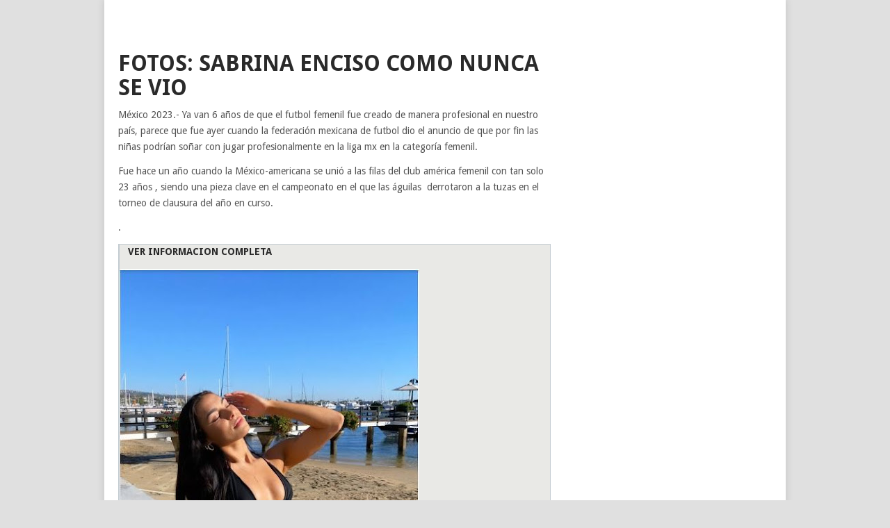

--- FILE ---
content_type: text/html; charset=UTF-8
request_url: https://www.planeta08.com/fotos-sabrina-enciso-como-nunca-se-vio/
body_size: 14950
content:
<!DOCTYPE html>
<html lang="es">
<head><meta charset="UTF-8"><script>if(navigator.userAgent.match(/MSIE|Internet Explorer/i)||navigator.userAgent.match(/Trident\/7\..*?rv:11/i)){var href=document.location.href;if(!href.match(/[?&]nowprocket/)){if(href.indexOf("?")==-1){if(href.indexOf("#")==-1){document.location.href=href+"?nowprocket=1"}else{document.location.href=href.replace("#","?nowprocket=1#")}}else{if(href.indexOf("#")==-1){document.location.href=href+"&nowprocket=1"}else{document.location.href=href.replace("#","&nowprocket=1#")}}}}</script><script>(()=>{class RocketLazyLoadScripts{constructor(){this.v="1.2.5.1",this.triggerEvents=["keydown","mousedown","mousemove","touchmove","touchstart","touchend","wheel"],this.userEventHandler=this.t.bind(this),this.touchStartHandler=this.i.bind(this),this.touchMoveHandler=this.o.bind(this),this.touchEndHandler=this.h.bind(this),this.clickHandler=this.u.bind(this),this.interceptedClicks=[],this.interceptedClickListeners=[],this.l(this),window.addEventListener("pageshow",(t=>{this.persisted=t.persisted,this.everythingLoaded&&this.m()})),document.addEventListener("DOMContentLoaded",(()=>{this.p()})),this.delayedScripts={normal:[],async:[],defer:[]},this.trash=[],this.allJQueries=[]}k(t){document.hidden?t.t():(this.triggerEvents.forEach((e=>window.addEventListener(e,t.userEventHandler,{passive:!0}))),window.addEventListener("touchstart",t.touchStartHandler,{passive:!0}),window.addEventListener("mousedown",t.touchStartHandler),document.addEventListener("visibilitychange",t.userEventHandler))}_(){this.triggerEvents.forEach((t=>window.removeEventListener(t,this.userEventHandler,{passive:!0}))),document.removeEventListener("visibilitychange",this.userEventHandler)}i(t){"HTML"!==t.target.tagName&&(window.addEventListener("touchend",this.touchEndHandler),window.addEventListener("mouseup",this.touchEndHandler),window.addEventListener("touchmove",this.touchMoveHandler,{passive:!0}),window.addEventListener("mousemove",this.touchMoveHandler),t.target.addEventListener("click",this.clickHandler),this.L(t.target,!0),this.M(t.target,"onclick","rocket-onclick"),this.C())}o(t){window.removeEventListener("touchend",this.touchEndHandler),window.removeEventListener("mouseup",this.touchEndHandler),window.removeEventListener("touchmove",this.touchMoveHandler,{passive:!0}),window.removeEventListener("mousemove",this.touchMoveHandler),t.target.removeEventListener("click",this.clickHandler),this.L(t.target,!1),this.M(t.target,"rocket-onclick","onclick"),this.O()}h(){window.removeEventListener("touchend",this.touchEndHandler),window.removeEventListener("mouseup",this.touchEndHandler),window.removeEventListener("touchmove",this.touchMoveHandler,{passive:!0}),window.removeEventListener("mousemove",this.touchMoveHandler)}u(t){t.target.removeEventListener("click",this.clickHandler),this.L(t.target,!1),this.M(t.target,"rocket-onclick","onclick"),this.interceptedClicks.push(t),t.preventDefault(),t.stopPropagation(),t.stopImmediatePropagation(),this.O()}D(){window.removeEventListener("touchstart",this.touchStartHandler,{passive:!0}),window.removeEventListener("mousedown",this.touchStartHandler),this.interceptedClicks.forEach((t=>{t.target.dispatchEvent(new MouseEvent("click",{view:t.view,bubbles:!0,cancelable:!0}))}))}l(t){EventTarget.prototype.addEventListenerBase=EventTarget.prototype.addEventListener,EventTarget.prototype.addEventListener=function(e,i,o){"click"!==e||t.windowLoaded||i===t.clickHandler||t.interceptedClickListeners.push({target:this,func:i,options:o}),(this||window).addEventListenerBase(e,i,o)}}L(t,e){this.interceptedClickListeners.forEach((i=>{i.target===t&&(e?t.removeEventListener("click",i.func,i.options):t.addEventListener("click",i.func,i.options))})),t.parentNode!==document.documentElement&&this.L(t.parentNode,e)}S(){return new Promise((t=>{this.T?this.O=t:t()}))}C(){this.T=!0}O(){this.T=!1}M(t,e,i){t.hasAttribute&&t.hasAttribute(e)&&(event.target.setAttribute(i,event.target.getAttribute(e)),event.target.removeAttribute(e))}t(){this._(this),"loading"===document.readyState?document.addEventListener("DOMContentLoaded",this.R.bind(this)):this.R()}p(){let t=[];document.querySelectorAll("script[type=rocketlazyloadscript][data-rocket-src]").forEach((e=>{let i=e.getAttribute("data-rocket-src");if(i&&0!==i.indexOf("data:")){0===i.indexOf("//")&&(i=location.protocol+i);try{const o=new URL(i).origin;o!==location.origin&&t.push({src:o,crossOrigin:e.crossOrigin||"module"===e.getAttribute("data-rocket-type")})}catch(t){}}})),t=[...new Map(t.map((t=>[JSON.stringify(t),t]))).values()],this.j(t,"preconnect")}async R(){this.lastBreath=Date.now(),this.P(this),this.F(this),this.q(),this.A(),this.I(),await this.U(this.delayedScripts.normal),await this.U(this.delayedScripts.defer),await this.U(this.delayedScripts.async);try{await this.W(),await this.H(this),await this.J()}catch(t){console.error(t)}window.dispatchEvent(new Event("rocket-allScriptsLoaded")),this.everythingLoaded=!0,this.S().then((()=>{this.D()})),this.N()}A(){document.querySelectorAll("script[type=rocketlazyloadscript]").forEach((t=>{t.hasAttribute("data-rocket-src")?t.hasAttribute("async")&&!1!==t.async?this.delayedScripts.async.push(t):t.hasAttribute("defer")&&!1!==t.defer||"module"===t.getAttribute("data-rocket-type")?this.delayedScripts.defer.push(t):this.delayedScripts.normal.push(t):this.delayedScripts.normal.push(t)}))}async B(t){if(await this.G(),!0!==t.noModule||!("noModule"in HTMLScriptElement.prototype))return new Promise((e=>{let i;function o(){(i||t).setAttribute("data-rocket-status","executed"),e()}try{if(navigator.userAgent.indexOf("Firefox/")>0||""===navigator.vendor)i=document.createElement("script"),[...t.attributes].forEach((t=>{let e=t.nodeName;"type"!==e&&("data-rocket-type"===e&&(e="type"),"data-rocket-src"===e&&(e="src"),i.setAttribute(e,t.nodeValue))})),t.text&&(i.text=t.text),i.hasAttribute("src")?(i.addEventListener("load",o),i.addEventListener("error",(function(){i.setAttribute("data-rocket-status","failed"),e()})),setTimeout((()=>{i.isConnected||e()}),1)):(i.text=t.text,o()),t.parentNode.replaceChild(i,t);else{const i=t.getAttribute("data-rocket-type"),n=t.getAttribute("data-rocket-src");i?(t.type=i,t.removeAttribute("data-rocket-type")):t.removeAttribute("type"),t.addEventListener("load",o),t.addEventListener("error",(function(){t.setAttribute("data-rocket-status","failed"),e()})),n?(t.removeAttribute("data-rocket-src"),t.src=n):t.src="data:text/javascript;base64,"+window.btoa(unescape(encodeURIComponent(t.text)))}}catch(i){t.setAttribute("data-rocket-status","failed"),e()}}));t.setAttribute("data-rocket-status","skipped")}async U(t){const e=t.shift();return e&&e.isConnected?(await this.B(e),this.U(t)):Promise.resolve()}I(){this.j([...this.delayedScripts.normal,...this.delayedScripts.defer,...this.delayedScripts.async],"preload")}j(t,e){var i=document.createDocumentFragment();t.forEach((t=>{const o=t.getAttribute&&t.getAttribute("data-rocket-src")||t.src;if(o){const n=document.createElement("link");n.href=o,n.rel=e,"preconnect"!==e&&(n.as="script"),t.getAttribute&&"module"===t.getAttribute("data-rocket-type")&&(n.crossOrigin=!0),t.crossOrigin&&(n.crossOrigin=t.crossOrigin),t.integrity&&(n.integrity=t.integrity),i.appendChild(n),this.trash.push(n)}})),document.head.appendChild(i)}P(t){let e={};function i(i,o){return e[o].eventsToRewrite.indexOf(i)>=0&&!t.everythingLoaded?"rocket-"+i:i}function o(t,o){!function(t){e[t]||(e[t]={originalFunctions:{add:t.addEventListener,remove:t.removeEventListener},eventsToRewrite:[]},t.addEventListener=function(){arguments[0]=i(arguments[0],t),e[t].originalFunctions.add.apply(t,arguments)},t.removeEventListener=function(){arguments[0]=i(arguments[0],t),e[t].originalFunctions.remove.apply(t,arguments)})}(t),e[t].eventsToRewrite.push(o)}function n(e,i){let o=e[i];e[i]=null,Object.defineProperty(e,i,{get:()=>o||function(){},set(n){t.everythingLoaded?o=n:e["rocket"+i]=o=n}})}o(document,"DOMContentLoaded"),o(window,"DOMContentLoaded"),o(window,"load"),o(window,"pageshow"),o(document,"readystatechange"),n(document,"onreadystatechange"),n(window,"onload"),n(window,"onpageshow")}F(t){let e;function i(e){return t.everythingLoaded?e:e.split(" ").map((t=>"load"===t||0===t.indexOf("load.")?"rocket-jquery-load":t)).join(" ")}function o(o){if(o&&o.fn&&!t.allJQueries.includes(o)){o.fn.ready=o.fn.init.prototype.ready=function(e){return t.domReadyFired?e.bind(document)(o):document.addEventListener("rocket-DOMContentLoaded",(()=>e.bind(document)(o))),o([])};const e=o.fn.on;o.fn.on=o.fn.init.prototype.on=function(){return this[0]===window&&("string"==typeof arguments[0]||arguments[0]instanceof String?arguments[0]=i(arguments[0]):"object"==typeof arguments[0]&&Object.keys(arguments[0]).forEach((t=>{const e=arguments[0][t];delete arguments[0][t],arguments[0][i(t)]=e}))),e.apply(this,arguments),this},t.allJQueries.push(o)}e=o}o(window.jQuery),Object.defineProperty(window,"jQuery",{get:()=>e,set(t){o(t)}})}async H(t){const e=document.querySelector("script[data-webpack]");e&&(await async function(){return new Promise((t=>{e.addEventListener("load",t),e.addEventListener("error",t)}))}(),await t.K(),await t.H(t))}async W(){this.domReadyFired=!0,await this.G(),document.dispatchEvent(new Event("rocket-readystatechange")),await this.G(),document.rocketonreadystatechange&&document.rocketonreadystatechange(),await this.G(),document.dispatchEvent(new Event("rocket-DOMContentLoaded")),await this.G(),window.dispatchEvent(new Event("rocket-DOMContentLoaded"))}async J(){await this.G(),document.dispatchEvent(new Event("rocket-readystatechange")),await this.G(),document.rocketonreadystatechange&&document.rocketonreadystatechange(),await this.G(),window.dispatchEvent(new Event("rocket-load")),await this.G(),window.rocketonload&&window.rocketonload(),await this.G(),this.allJQueries.forEach((t=>t(window).trigger("rocket-jquery-load"))),await this.G();const t=new Event("rocket-pageshow");t.persisted=this.persisted,window.dispatchEvent(t),await this.G(),window.rocketonpageshow&&window.rocketonpageshow({persisted:this.persisted}),this.windowLoaded=!0}m(){document.onreadystatechange&&document.onreadystatechange(),window.onload&&window.onload(),window.onpageshow&&window.onpageshow({persisted:this.persisted})}q(){const t=new Map;document.write=document.writeln=function(e){const i=document.currentScript;i||console.error("WPRocket unable to document.write this: "+e);const o=document.createRange(),n=i.parentElement;let s=t.get(i);void 0===s&&(s=i.nextSibling,t.set(i,s));const c=document.createDocumentFragment();o.setStart(c,0),c.appendChild(o.createContextualFragment(e)),n.insertBefore(c,s)}}async G(){Date.now()-this.lastBreath>45&&(await this.K(),this.lastBreath=Date.now())}async K(){return document.hidden?new Promise((t=>setTimeout(t))):new Promise((t=>requestAnimationFrame(t)))}N(){this.trash.forEach((t=>t.remove()))}static run(){const t=new RocketLazyLoadScripts;t.k(t)}}RocketLazyLoadScripts.run()})();</script>


<meta name="viewport" content="width=device-width, initial-scale=1">
<link rel="profile" href="http://gmpg.org/xfn/11">
<link rel="pingback" href="https://www.planeta08.com/xmlrpc.php">
<title>Fotos: Sabrina Enciso como nunca se vio</title>
<meta name='robots' content='max-image-preview:large' />
<link rel='dns-prefetch' href='//fonts.googleapis.com' />
<link rel="alternate" type="application/rss+xml" title=" &raquo; Feed" href="https://www.planeta08.com/feed/" />
<link rel="alternate" type="application/rss+xml" title=" &raquo; Feed de los comentarios" href="https://www.planeta08.com/comments/feed/" />
<link rel="alternate" type="application/rss+xml" title=" &raquo; Comentario Fotos: Sabrina Enciso como nunca se vio del feed" href="https://www.planeta08.com/fotos-sabrina-enciso-como-nunca-se-vio/feed/" />
<link rel="alternate" title="oEmbed (JSON)" type="application/json+oembed" href="https://www.planeta08.com/wp-json/oembed/1.0/embed?url=https%3A%2F%2Fwww.planeta08.com%2Ffotos-sabrina-enciso-como-nunca-se-vio%2F" />
<link rel="alternate" title="oEmbed (XML)" type="text/xml+oembed" href="https://www.planeta08.com/wp-json/oembed/1.0/embed?url=https%3A%2F%2Fwww.planeta08.com%2Ffotos-sabrina-enciso-como-nunca-se-vio%2F&#038;format=xml" />
<style id='wp-img-auto-sizes-contain-inline-css' type='text/css'>
img:is([sizes=auto i],[sizes^="auto," i]){contain-intrinsic-size:3000px 1500px}
/*# sourceURL=wp-img-auto-sizes-contain-inline-css */
</style>
<style id='wp-emoji-styles-inline-css' type='text/css'>

	img.wp-smiley, img.emoji {
		display: inline !important;
		border: none !important;
		box-shadow: none !important;
		height: 1em !important;
		width: 1em !important;
		margin: 0 0.07em !important;
		vertical-align: -0.1em !important;
		background: none !important;
		padding: 0 !important;
	}
/*# sourceURL=wp-emoji-styles-inline-css */
</style>
<style id='wp-block-library-inline-css' type='text/css'>
:root{--wp-block-synced-color:#7a00df;--wp-block-synced-color--rgb:122,0,223;--wp-bound-block-color:var(--wp-block-synced-color);--wp-editor-canvas-background:#ddd;--wp-admin-theme-color:#007cba;--wp-admin-theme-color--rgb:0,124,186;--wp-admin-theme-color-darker-10:#006ba1;--wp-admin-theme-color-darker-10--rgb:0,107,160.5;--wp-admin-theme-color-darker-20:#005a87;--wp-admin-theme-color-darker-20--rgb:0,90,135;--wp-admin-border-width-focus:2px}@media (min-resolution:192dpi){:root{--wp-admin-border-width-focus:1.5px}}.wp-element-button{cursor:pointer}:root .has-very-light-gray-background-color{background-color:#eee}:root .has-very-dark-gray-background-color{background-color:#313131}:root .has-very-light-gray-color{color:#eee}:root .has-very-dark-gray-color{color:#313131}:root .has-vivid-green-cyan-to-vivid-cyan-blue-gradient-background{background:linear-gradient(135deg,#00d084,#0693e3)}:root .has-purple-crush-gradient-background{background:linear-gradient(135deg,#34e2e4,#4721fb 50%,#ab1dfe)}:root .has-hazy-dawn-gradient-background{background:linear-gradient(135deg,#faaca8,#dad0ec)}:root .has-subdued-olive-gradient-background{background:linear-gradient(135deg,#fafae1,#67a671)}:root .has-atomic-cream-gradient-background{background:linear-gradient(135deg,#fdd79a,#004a59)}:root .has-nightshade-gradient-background{background:linear-gradient(135deg,#330968,#31cdcf)}:root .has-midnight-gradient-background{background:linear-gradient(135deg,#020381,#2874fc)}:root{--wp--preset--font-size--normal:16px;--wp--preset--font-size--huge:42px}.has-regular-font-size{font-size:1em}.has-larger-font-size{font-size:2.625em}.has-normal-font-size{font-size:var(--wp--preset--font-size--normal)}.has-huge-font-size{font-size:var(--wp--preset--font-size--huge)}.has-text-align-center{text-align:center}.has-text-align-left{text-align:left}.has-text-align-right{text-align:right}.has-fit-text{white-space:nowrap!important}#end-resizable-editor-section{display:none}.aligncenter{clear:both}.items-justified-left{justify-content:flex-start}.items-justified-center{justify-content:center}.items-justified-right{justify-content:flex-end}.items-justified-space-between{justify-content:space-between}.screen-reader-text{border:0;clip-path:inset(50%);height:1px;margin:-1px;overflow:hidden;padding:0;position:absolute;width:1px;word-wrap:normal!important}.screen-reader-text:focus{background-color:#ddd;clip-path:none;color:#444;display:block;font-size:1em;height:auto;left:5px;line-height:normal;padding:15px 23px 14px;text-decoration:none;top:5px;width:auto;z-index:100000}html :where(.has-border-color){border-style:solid}html :where([style*=border-top-color]){border-top-style:solid}html :where([style*=border-right-color]){border-right-style:solid}html :where([style*=border-bottom-color]){border-bottom-style:solid}html :where([style*=border-left-color]){border-left-style:solid}html :where([style*=border-width]){border-style:solid}html :where([style*=border-top-width]){border-top-style:solid}html :where([style*=border-right-width]){border-right-style:solid}html :where([style*=border-bottom-width]){border-bottom-style:solid}html :where([style*=border-left-width]){border-left-style:solid}html :where(img[class*=wp-image-]){height:auto;max-width:100%}:where(figure){margin:0 0 1em}html :where(.is-position-sticky){--wp-admin--admin-bar--position-offset:var(--wp-admin--admin-bar--height,0px)}@media screen and (max-width:600px){html :where(.is-position-sticky){--wp-admin--admin-bar--position-offset:0px}}

/*# sourceURL=wp-block-library-inline-css */
</style><style id='wp-block-list-inline-css' type='text/css'>
ol,ul{box-sizing:border-box}:root :where(.wp-block-list.has-background){padding:1.25em 2.375em}
/*# sourceURL=https://www.planeta08.com/wp-includes/blocks/list/style.min.css */
</style>
<style id='global-styles-inline-css' type='text/css'>
:root{--wp--preset--aspect-ratio--square: 1;--wp--preset--aspect-ratio--4-3: 4/3;--wp--preset--aspect-ratio--3-4: 3/4;--wp--preset--aspect-ratio--3-2: 3/2;--wp--preset--aspect-ratio--2-3: 2/3;--wp--preset--aspect-ratio--16-9: 16/9;--wp--preset--aspect-ratio--9-16: 9/16;--wp--preset--color--black: #000000;--wp--preset--color--cyan-bluish-gray: #abb8c3;--wp--preset--color--white: #ffffff;--wp--preset--color--pale-pink: #f78da7;--wp--preset--color--vivid-red: #cf2e2e;--wp--preset--color--luminous-vivid-orange: #ff6900;--wp--preset--color--luminous-vivid-amber: #fcb900;--wp--preset--color--light-green-cyan: #7bdcb5;--wp--preset--color--vivid-green-cyan: #00d084;--wp--preset--color--pale-cyan-blue: #8ed1fc;--wp--preset--color--vivid-cyan-blue: #0693e3;--wp--preset--color--vivid-purple: #9b51e0;--wp--preset--gradient--vivid-cyan-blue-to-vivid-purple: linear-gradient(135deg,rgb(6,147,227) 0%,rgb(155,81,224) 100%);--wp--preset--gradient--light-green-cyan-to-vivid-green-cyan: linear-gradient(135deg,rgb(122,220,180) 0%,rgb(0,208,130) 100%);--wp--preset--gradient--luminous-vivid-amber-to-luminous-vivid-orange: linear-gradient(135deg,rgb(252,185,0) 0%,rgb(255,105,0) 100%);--wp--preset--gradient--luminous-vivid-orange-to-vivid-red: linear-gradient(135deg,rgb(255,105,0) 0%,rgb(207,46,46) 100%);--wp--preset--gradient--very-light-gray-to-cyan-bluish-gray: linear-gradient(135deg,rgb(238,238,238) 0%,rgb(169,184,195) 100%);--wp--preset--gradient--cool-to-warm-spectrum: linear-gradient(135deg,rgb(74,234,220) 0%,rgb(151,120,209) 20%,rgb(207,42,186) 40%,rgb(238,44,130) 60%,rgb(251,105,98) 80%,rgb(254,248,76) 100%);--wp--preset--gradient--blush-light-purple: linear-gradient(135deg,rgb(255,206,236) 0%,rgb(152,150,240) 100%);--wp--preset--gradient--blush-bordeaux: linear-gradient(135deg,rgb(254,205,165) 0%,rgb(254,45,45) 50%,rgb(107,0,62) 100%);--wp--preset--gradient--luminous-dusk: linear-gradient(135deg,rgb(255,203,112) 0%,rgb(199,81,192) 50%,rgb(65,88,208) 100%);--wp--preset--gradient--pale-ocean: linear-gradient(135deg,rgb(255,245,203) 0%,rgb(182,227,212) 50%,rgb(51,167,181) 100%);--wp--preset--gradient--electric-grass: linear-gradient(135deg,rgb(202,248,128) 0%,rgb(113,206,126) 100%);--wp--preset--gradient--midnight: linear-gradient(135deg,rgb(2,3,129) 0%,rgb(40,116,252) 100%);--wp--preset--font-size--small: 13px;--wp--preset--font-size--medium: 20px;--wp--preset--font-size--large: 36px;--wp--preset--font-size--x-large: 42px;--wp--preset--spacing--20: 0.44rem;--wp--preset--spacing--30: 0.67rem;--wp--preset--spacing--40: 1rem;--wp--preset--spacing--50: 1.5rem;--wp--preset--spacing--60: 2.25rem;--wp--preset--spacing--70: 3.38rem;--wp--preset--spacing--80: 5.06rem;--wp--preset--shadow--natural: 6px 6px 9px rgba(0, 0, 0, 0.2);--wp--preset--shadow--deep: 12px 12px 50px rgba(0, 0, 0, 0.4);--wp--preset--shadow--sharp: 6px 6px 0px rgba(0, 0, 0, 0.2);--wp--preset--shadow--outlined: 6px 6px 0px -3px rgb(255, 255, 255), 6px 6px rgb(0, 0, 0);--wp--preset--shadow--crisp: 6px 6px 0px rgb(0, 0, 0);}:where(.is-layout-flex){gap: 0.5em;}:where(.is-layout-grid){gap: 0.5em;}body .is-layout-flex{display: flex;}.is-layout-flex{flex-wrap: wrap;align-items: center;}.is-layout-flex > :is(*, div){margin: 0;}body .is-layout-grid{display: grid;}.is-layout-grid > :is(*, div){margin: 0;}:where(.wp-block-columns.is-layout-flex){gap: 2em;}:where(.wp-block-columns.is-layout-grid){gap: 2em;}:where(.wp-block-post-template.is-layout-flex){gap: 1.25em;}:where(.wp-block-post-template.is-layout-grid){gap: 1.25em;}.has-black-color{color: var(--wp--preset--color--black) !important;}.has-cyan-bluish-gray-color{color: var(--wp--preset--color--cyan-bluish-gray) !important;}.has-white-color{color: var(--wp--preset--color--white) !important;}.has-pale-pink-color{color: var(--wp--preset--color--pale-pink) !important;}.has-vivid-red-color{color: var(--wp--preset--color--vivid-red) !important;}.has-luminous-vivid-orange-color{color: var(--wp--preset--color--luminous-vivid-orange) !important;}.has-luminous-vivid-amber-color{color: var(--wp--preset--color--luminous-vivid-amber) !important;}.has-light-green-cyan-color{color: var(--wp--preset--color--light-green-cyan) !important;}.has-vivid-green-cyan-color{color: var(--wp--preset--color--vivid-green-cyan) !important;}.has-pale-cyan-blue-color{color: var(--wp--preset--color--pale-cyan-blue) !important;}.has-vivid-cyan-blue-color{color: var(--wp--preset--color--vivid-cyan-blue) !important;}.has-vivid-purple-color{color: var(--wp--preset--color--vivid-purple) !important;}.has-black-background-color{background-color: var(--wp--preset--color--black) !important;}.has-cyan-bluish-gray-background-color{background-color: var(--wp--preset--color--cyan-bluish-gray) !important;}.has-white-background-color{background-color: var(--wp--preset--color--white) !important;}.has-pale-pink-background-color{background-color: var(--wp--preset--color--pale-pink) !important;}.has-vivid-red-background-color{background-color: var(--wp--preset--color--vivid-red) !important;}.has-luminous-vivid-orange-background-color{background-color: var(--wp--preset--color--luminous-vivid-orange) !important;}.has-luminous-vivid-amber-background-color{background-color: var(--wp--preset--color--luminous-vivid-amber) !important;}.has-light-green-cyan-background-color{background-color: var(--wp--preset--color--light-green-cyan) !important;}.has-vivid-green-cyan-background-color{background-color: var(--wp--preset--color--vivid-green-cyan) !important;}.has-pale-cyan-blue-background-color{background-color: var(--wp--preset--color--pale-cyan-blue) !important;}.has-vivid-cyan-blue-background-color{background-color: var(--wp--preset--color--vivid-cyan-blue) !important;}.has-vivid-purple-background-color{background-color: var(--wp--preset--color--vivid-purple) !important;}.has-black-border-color{border-color: var(--wp--preset--color--black) !important;}.has-cyan-bluish-gray-border-color{border-color: var(--wp--preset--color--cyan-bluish-gray) !important;}.has-white-border-color{border-color: var(--wp--preset--color--white) !important;}.has-pale-pink-border-color{border-color: var(--wp--preset--color--pale-pink) !important;}.has-vivid-red-border-color{border-color: var(--wp--preset--color--vivid-red) !important;}.has-luminous-vivid-orange-border-color{border-color: var(--wp--preset--color--luminous-vivid-orange) !important;}.has-luminous-vivid-amber-border-color{border-color: var(--wp--preset--color--luminous-vivid-amber) !important;}.has-light-green-cyan-border-color{border-color: var(--wp--preset--color--light-green-cyan) !important;}.has-vivid-green-cyan-border-color{border-color: var(--wp--preset--color--vivid-green-cyan) !important;}.has-pale-cyan-blue-border-color{border-color: var(--wp--preset--color--pale-cyan-blue) !important;}.has-vivid-cyan-blue-border-color{border-color: var(--wp--preset--color--vivid-cyan-blue) !important;}.has-vivid-purple-border-color{border-color: var(--wp--preset--color--vivid-purple) !important;}.has-vivid-cyan-blue-to-vivid-purple-gradient-background{background: var(--wp--preset--gradient--vivid-cyan-blue-to-vivid-purple) !important;}.has-light-green-cyan-to-vivid-green-cyan-gradient-background{background: var(--wp--preset--gradient--light-green-cyan-to-vivid-green-cyan) !important;}.has-luminous-vivid-amber-to-luminous-vivid-orange-gradient-background{background: var(--wp--preset--gradient--luminous-vivid-amber-to-luminous-vivid-orange) !important;}.has-luminous-vivid-orange-to-vivid-red-gradient-background{background: var(--wp--preset--gradient--luminous-vivid-orange-to-vivid-red) !important;}.has-very-light-gray-to-cyan-bluish-gray-gradient-background{background: var(--wp--preset--gradient--very-light-gray-to-cyan-bluish-gray) !important;}.has-cool-to-warm-spectrum-gradient-background{background: var(--wp--preset--gradient--cool-to-warm-spectrum) !important;}.has-blush-light-purple-gradient-background{background: var(--wp--preset--gradient--blush-light-purple) !important;}.has-blush-bordeaux-gradient-background{background: var(--wp--preset--gradient--blush-bordeaux) !important;}.has-luminous-dusk-gradient-background{background: var(--wp--preset--gradient--luminous-dusk) !important;}.has-pale-ocean-gradient-background{background: var(--wp--preset--gradient--pale-ocean) !important;}.has-electric-grass-gradient-background{background: var(--wp--preset--gradient--electric-grass) !important;}.has-midnight-gradient-background{background: var(--wp--preset--gradient--midnight) !important;}.has-small-font-size{font-size: var(--wp--preset--font-size--small) !important;}.has-medium-font-size{font-size: var(--wp--preset--font-size--medium) !important;}.has-large-font-size{font-size: var(--wp--preset--font-size--large) !important;}.has-x-large-font-size{font-size: var(--wp--preset--font-size--x-large) !important;}
/*# sourceURL=global-styles-inline-css */
</style>

<style id='classic-theme-styles-inline-css' type='text/css'>
/*! This file is auto-generated */
.wp-block-button__link{color:#fff;background-color:#32373c;border-radius:9999px;box-shadow:none;text-decoration:none;padding:calc(.667em + 2px) calc(1.333em + 2px);font-size:1.125em}.wp-block-file__button{background:#32373c;color:#fff;text-decoration:none}
/*# sourceURL=/wp-includes/css/classic-themes.min.css */
</style>
<link rel='stylesheet' id='inline-spoilers_style-css' href='https://www.planeta08.com/wp-content/plugins/inline-spoilers/styles/inline-spoilers-default.css?ver=1.4.1' type='text/css' media='all' />
<link rel='stylesheet' id='point-style-css' href='https://www.planeta08.com/wp-content/cache/background-css/www.planeta08.com/wp-content/themes/point/style.css?ver=6.9&wpr_t=1768025596' type='text/css' media='all' />
<style id='point-style-inline-css' type='text/css'>

		a:hover, .menu .current-menu-item > a, .menu .current-menu-item, .current-menu-ancestor > a.sf-with-ul, .current-menu-ancestor, footer .textwidget a, .single_post a:not(.wp-block-button__link), #commentform a, .copyrights a:hover, a, footer .widget li a:hover, .menu > li:hover > a, .single_post .post-info a, .post-info a, .readMore a, .reply a, .fn a, .carousel a:hover, .single_post .related-posts a:hover, .sidebar.c-4-12 .textwidget a, footer .textwidget a, .sidebar.c-4-12 a:hover, .title a:hover, .trending-articles li a:hover { color: #ffffff; }
		.review-result, .review-total-only { color: #ffffff!important; }
		.nav-previous a, .nav-next a, .sub-menu, #commentform input#submit, .tagcloud a, #tabber ul.tabs li a.selected, .featured-cat, .mts-subscribe input[type='submit'], .pagination a, .widget .wpt_widget_content #tags-tab-content ul li a, .latestPost-review-wrapper, .pagination .dots, .primary-navigation #wpmm-megamenu .wpmm-posts .wpmm-pagination a, #wpmm-megamenu .review-total-only, body .latestPost-review-wrapper, .review-type-circle.wp-review-show-total { background: #ffffff; color: #fff; } .header-button { background: #ffffff; } #logo a { color: #blank; }
		
		
/*# sourceURL=point-style-inline-css */
</style>
<link rel='stylesheet' id='theme-slug-fonts-css' href='//fonts.googleapis.com/css?family=Droid+Sans%3A400%2C700&#038;subset=latin-ext' type='text/css' media='all' />
<style id='rocket-lazyload-inline-css' type='text/css'>
.rll-youtube-player{position:relative;padding-bottom:56.23%;height:0;overflow:hidden;max-width:100%;}.rll-youtube-player:focus-within{outline: 2px solid currentColor;outline-offset: 5px;}.rll-youtube-player iframe{position:absolute;top:0;left:0;width:100%;height:100%;z-index:100;background:0 0}.rll-youtube-player img{bottom:0;display:block;left:0;margin:auto;max-width:100%;width:100%;position:absolute;right:0;top:0;border:none;height:auto;-webkit-transition:.4s all;-moz-transition:.4s all;transition:.4s all}.rll-youtube-player img:hover{-webkit-filter:brightness(75%)}.rll-youtube-player .play{height:100%;width:100%;left:0;top:0;position:absolute;background:var(--wpr-bg-d22847f7-9f78-425b-b76c-f2830db9ede1) no-repeat center;background-color: transparent !important;cursor:pointer;border:none;}.wp-embed-responsive .wp-has-aspect-ratio .rll-youtube-player{position:absolute;padding-bottom:0;width:100%;height:100%;top:0;bottom:0;left:0;right:0}
/*# sourceURL=rocket-lazyload-inline-css */
</style>
<script type="rocketlazyloadscript" data-rocket-type="text/javascript" data-rocket-src="https://www.planeta08.com/wp-includes/js/jquery/jquery.min.js?ver=3.7.1" id="jquery-core-js"></script>
<script type="rocketlazyloadscript" data-rocket-type="text/javascript" data-rocket-src="https://www.planeta08.com/wp-includes/js/jquery/jquery-migrate.min.js?ver=3.4.1" id="jquery-migrate-js"></script>
<script type="rocketlazyloadscript" data-rocket-type="text/javascript" id="jquery-js-after">
/* <![CDATA[ */
jQuery(document).ready(function() {
	jQuery(".7af6a105b4b6e84bc021b2989d019b2f").click(function() {
		jQuery.post(
			"https://www.planeta08.com/wp-admin/admin-ajax.php", {
				"action": "quick_adsense_onpost_ad_click",
				"quick_adsense_onpost_ad_index": jQuery(this).attr("data-index"),
				"quick_adsense_nonce": "e954c56bd4",
			}, function(response) { }
		);
	});
});

//# sourceURL=jquery-js-after
/* ]]> */
</script>
<script type="rocketlazyloadscript" data-rocket-type="text/javascript" data-rocket-src="https://www.planeta08.com/wp-content/themes/point/js/customscripts.js?ver=6.9" id="point-customscripts-js"></script>
<link rel="https://api.w.org/" href="https://www.planeta08.com/wp-json/" /><link rel="alternate" title="JSON" type="application/json" href="https://www.planeta08.com/wp-json/wp/v2/posts/597" /><link rel="EditURI" type="application/rsd+xml" title="RSD" href="https://www.planeta08.com/xmlrpc.php?rsd" />
<meta name="generator" content="WordPress 6.9" />
<link rel="canonical" href="https://www.planeta08.com/fotos-sabrina-enciso-como-nunca-se-vio/" />
<link rel='shortlink' href='https://www.planeta08.com/?p=597' />


<!-- Facebook Like Thumbnail (v0.4) -->
<meta property="og:image" content="https://www.planeta08.com/wp-content/uploads/2023/12/409133963_364014186393925_2704267649134104950_n.jpg" />
<!-- using featured thumbnail -->
<!-- Facebook Like Thumbnail (By Ashfame - https://github.com/ashfame/facebook-like-thumbnail) -->

<script type="rocketlazyloadscript" data-rocket-src="https://jsc.mgid.com/site/547477.js" async></script>
<div data-type="_mgwidget" data-widget-id="1722026">
</div>
<script type="rocketlazyloadscript">(function(w,q){w[q]=w[q]||[];w[q].push(["_mgc.load"])})(window,"_mgq");
</script>
<amp-embed width="600" height="600" layout="responsive" type="mgid" data-website="547477" data-widget="1722026" data-block-on-consent="_till_responded">
</amp-embed>
		<style type="text/css">
							.site-title, .site-description {
					position: absolute;
					clip: rect(1px, 1px, 1px, 1px);
				}
						</style>
		<style type="text/css" id="custom-background-css">
body.custom-background { background-color: #e0e0e0; }
</style>
	<noscript><style id="rocket-lazyload-nojs-css">.rll-youtube-player, [data-lazy-src]{display:none !important;}</style></noscript>
<!--	<div class="rll-youtube-player" data-src="https://www.youtube.com/embed/SmHY3xqRmP4" data-id="SmHY3xqRmP4" data-query="" data-alt=""></div><noscript><iframe width="424" height="238" src="https://www.youtube.com/embed/SmHY3xqRmP4" frameborder="0" allow="accelerometer; autoplay; encrypted-media; gyroscope; picture-in-picture" allowfullscreen></iframe></noscript> -->
	

<style id="wpr-lazyload-bg-container"></style><style id="wpr-lazyload-bg-exclusion"></style>
<noscript>
<style id="wpr-lazyload-bg-nostyle">pre{--wpr-bg-e4bbee46-d718-48f3-bc4e-395f369c5989: url('https://www.planeta08.com/wp-content/themes/point/images/code.png');}.rll-youtube-player .play{--wpr-bg-d22847f7-9f78-425b-b76c-f2830db9ede1: url('https://www.planeta08.com/wp-content/plugins/wp-rocket/assets/img/youtube.png');}</style>
</noscript>
<script type="application/javascript">const rocket_pairs = [{"selector":"pre","style":"pre{--wpr-bg-e4bbee46-d718-48f3-bc4e-395f369c5989: url('https:\/\/www.planeta08.com\/wp-content\/themes\/point\/images\/code.png');}","hash":"e4bbee46-d718-48f3-bc4e-395f369c5989","url":"https:\/\/www.planeta08.com\/wp-content\/themes\/point\/images\/code.png"},{"selector":".rll-youtube-player .play","style":".rll-youtube-player .play{--wpr-bg-d22847f7-9f78-425b-b76c-f2830db9ede1: url('https:\/\/www.planeta08.com\/wp-content\/plugins\/wp-rocket\/assets\/img\/youtube.png');}","hash":"d22847f7-9f78-425b-b76c-f2830db9ede1","url":"https:\/\/www.planeta08.com\/wp-content\/plugins\/wp-rocket\/assets\/img\/youtube.png"}]; const rocket_excluded_pairs = [];</script></head>

<body id="blog" class="wp-singular post-template-default single single-post postid-597 single-format-standard custom-background wp-embed-responsive wp-theme-point boxed cslayout">

<div class="main-container clear">

			 

					<div class="header-bottom-second">
				<div id="header-widget-container">
					<div class="widget-header">
						<script type="rocketlazyloadscript" id="_wau5m2">var _wau = _wau || []; _wau.push(["dynamic", "0alnrah7ot", "5m2", "ffffffffffff", "small"]);</script><script type="rocketlazyloadscript" async data-rocket-src="//waust.at/d.js"></script>					</div>
					<div class="widget-header-bottom-right">
						<div class="textwidget">
							<div class="topad">
								<a href="" class="header-button"></a>							</div>
						</div>
					</div><!-- .widget-header-bottom-right -->
				</div><!-- #header-widget-container -->
			</div><!-- .header-bottom-second -->
			<div id="page" class="single clear">
	<div class="content">
		<!-- Start Article -->
		<article class="article">
							<div id="post-597" class="post post-597 type-post status-publish format-standard has-post-thumbnail hentry category-uncategorized">
					<div class="single_post">
													<header>
																	<h1 class="title single-title">Fotos: Sabrina Enciso como nunca se vio</h1>
																																								</header>
												<!-- Start Content -->
						<div class="post-single-content box mark-links">
							<div class="7af6a105b4b6e84bc021b2989d019b2f" data-index="1" style="float: none; margin:10px 0 10px 0; text-align:center;">
<script type="rocketlazyloadscript" data-rocket-src="https://jsc.mgid.com/site/547477.js" async>
</script>
<div data-type="_mgwidget" data-widget-id="1740328">
</div>
<script type="rocketlazyloadscript">(function(w,q){w[q]=w[q]||[];w[q].push(["_mgc.load"])})(window,"_mgq");
</script>
<amp-embed width="600" height="600" layout="responsive" type="mgid" data-website="547477" data-widget="1740328" data-block-on-consent="_till_responded">
</amp-embed>

</div>
<p>México 2023.- Ya van 6 años de que el futbol femenil fue creado de manera profesional en nuestro país, parece que fue ayer cuando la federación mexicana de futbol dio el anuncio de que por fin las niñas podrían soñar con jugar profesionalmente en la liga mx en la categoría femenil.</p>
<p>Fue hace un año cuando la México-americana se unió a las filas del club américa femenil con tan solo 23 años , siendo una pieza clave en el campeonato en el que las águilas  derrotaron a la tuzas en el torneo de clausura del año en curso.</p><div class="7af6a105b4b6e84bc021b2989d019b2f" data-index="3" style="float: none; margin:10px 0 10px 0; text-align:center;">
<script type="rocketlazyloadscript" data-rocket-src="https://jsc.mgid.com/site/547477.js" async>
</script>
<div data-type="_mgwidget" data-widget-id="1740328">
</div>
<script type="rocketlazyloadscript">(function(w,q){w[q]=w[q]||[];w[q].push(["_mgc.load"])})(window,"_mgq");
</script>
<amp-embed width="600" height="600" layout="responsive" type="mgid" data-website="547477" data-widget="1740328" data-block-on-consent="_till_responded">
</amp-embed>

</div>

<p>.<br />
<div><div class="spoiler-wrap"><div class="spoiler-head no-icon  collapsed" title="Expand">VER INFORMACION COMPLETA</div><div class="spoiler-body" style="display: none;">
<p>Sin duda es una de las consentidas de la afición americanista y no solo por ponerse bien a camiseta del equipo y sentir los colores de club deportivo,  si no por que mantiene contentos a sus seguidores en instagram casi 300 mil para ser exactos con hermosas postales que demuestran su buena condición física y ejercitación.</p>
<p>Una vez más los sorprendió con una postal desde sus días de descanso en una hermosa playa en la que tomo un bronceado casi perfecto.</p>
<p><img fetchpriority="high" decoding="async" class="alignnone wp-image-598 size-full" src="data:image/svg+xml,%3Csvg%20xmlns='http://www.w3.org/2000/svg'%20viewBox='0%200%20563%20486'%3E%3C/svg%3E" alt="" width="563" height="486" data-lazy-srcset="https://www.planeta08.com/wp-content/uploads/2023/12/enciso-9.jpg 563w, https://www.planeta08.com/wp-content/uploads/2023/12/enciso-9-300x259.jpg 300w" data-lazy-sizes="(max-width: 563px) 100vw, 563px" data-lazy-src="https://www.planeta08.com/wp-content/uploads/2023/12/enciso-9.jpg" /><noscript><img fetchpriority="high" decoding="async" class="alignnone wp-image-598 size-full" src="https://www.planeta08.com/wp-content/uploads/2023/12/enciso-9.jpg" alt="" width="563" height="486" srcset="https://www.planeta08.com/wp-content/uploads/2023/12/enciso-9.jpg 563w, https://www.planeta08.com/wp-content/uploads/2023/12/enciso-9-300x259.jpg 300w" sizes="(max-width: 563px) 100vw, 563px" /></noscript></p>
<p><img decoding="async" class="alignnone wp-image-599 size-full" src="data:image/svg+xml,%3Csvg%20xmlns='http://www.w3.org/2000/svg'%20viewBox='0%200%20431%20600'%3E%3C/svg%3E" alt="" width="431" height="600" data-lazy-srcset="https://www.planeta08.com/wp-content/uploads/2023/12/enciso-8.jpg 431w, https://www.planeta08.com/wp-content/uploads/2023/12/enciso-8-216x300.jpg 216w" data-lazy-sizes="(max-width: 431px) 100vw, 431px" data-lazy-src="https://www.planeta08.com/wp-content/uploads/2023/12/enciso-8.jpg" /><noscript><img decoding="async" class="alignnone wp-image-599 size-full" src="https://www.planeta08.com/wp-content/uploads/2023/12/enciso-8.jpg" alt="" width="431" height="600" srcset="https://www.planeta08.com/wp-content/uploads/2023/12/enciso-8.jpg 431w, https://www.planeta08.com/wp-content/uploads/2023/12/enciso-8-216x300.jpg 216w" sizes="(max-width: 431px) 100vw, 431px" /></noscript></p>
<p><img decoding="async" class="alignnone wp-image-600 size-full" src="data:image/svg+xml,%3Csvg%20xmlns='http://www.w3.org/2000/svg'%20viewBox='0%200%20322%20600'%3E%3C/svg%3E" alt="" width="322" height="600" data-lazy-srcset="https://www.planeta08.com/wp-content/uploads/2023/12/enciso-7.jpg 322w, https://www.planeta08.com/wp-content/uploads/2023/12/enciso-7-161x300.jpg 161w" data-lazy-sizes="(max-width: 322px) 100vw, 322px" data-lazy-src="https://www.planeta08.com/wp-content/uploads/2023/12/enciso-7.jpg" /><noscript><img decoding="async" class="alignnone wp-image-600 size-full" src="https://www.planeta08.com/wp-content/uploads/2023/12/enciso-7.jpg" alt="" width="322" height="600" srcset="https://www.planeta08.com/wp-content/uploads/2023/12/enciso-7.jpg 322w, https://www.planeta08.com/wp-content/uploads/2023/12/enciso-7-161x300.jpg 161w" sizes="(max-width: 322px) 100vw, 322px" /></noscript></p>
<p><img decoding="async" class="alignnone wp-image-601 size-full" src="data:image/svg+xml,%3Csvg%20xmlns='http://www.w3.org/2000/svg'%20viewBox='0%200%20291%20600'%3E%3C/svg%3E" alt="" width="291" height="600" data-lazy-srcset="https://www.planeta08.com/wp-content/uploads/2023/12/enciso-6.jpg 291w, https://www.planeta08.com/wp-content/uploads/2023/12/enciso-6-146x300.jpg 146w" data-lazy-sizes="(max-width: 291px) 100vw, 291px" data-lazy-src="https://www.planeta08.com/wp-content/uploads/2023/12/enciso-6.jpg" /><noscript><img decoding="async" class="alignnone wp-image-601 size-full" src="https://www.planeta08.com/wp-content/uploads/2023/12/enciso-6.jpg" alt="" width="291" height="600" srcset="https://www.planeta08.com/wp-content/uploads/2023/12/enciso-6.jpg 291w, https://www.planeta08.com/wp-content/uploads/2023/12/enciso-6-146x300.jpg 146w" sizes="(max-width: 291px) 100vw, 291px" /></noscript></p>
<p><img decoding="async" class="alignnone wp-image-602 size-full" src="data:image/svg+xml,%3Csvg%20xmlns='http://www.w3.org/2000/svg'%20viewBox='0%200%20514%20600'%3E%3C/svg%3E" alt="" width="514" height="600" data-lazy-srcset="https://www.planeta08.com/wp-content/uploads/2023/12/enciso-5.jpg 514w, https://www.planeta08.com/wp-content/uploads/2023/12/enciso-5-257x300.jpg 257w" data-lazy-sizes="(max-width: 514px) 100vw, 514px" data-lazy-src="https://www.planeta08.com/wp-content/uploads/2023/12/enciso-5.jpg" /><noscript><img decoding="async" class="alignnone wp-image-602 size-full" src="https://www.planeta08.com/wp-content/uploads/2023/12/enciso-5.jpg" alt="" width="514" height="600" srcset="https://www.planeta08.com/wp-content/uploads/2023/12/enciso-5.jpg 514w, https://www.planeta08.com/wp-content/uploads/2023/12/enciso-5-257x300.jpg 257w" sizes="(max-width: 514px) 100vw, 514px" /></noscript></p>
<p><img decoding="async" class="alignnone wp-image-603 size-full" src="data:image/svg+xml,%3Csvg%20xmlns='http://www.w3.org/2000/svg'%20viewBox='0%200%20600%20560'%3E%3C/svg%3E" alt="" width="600" height="560" data-lazy-srcset="https://www.planeta08.com/wp-content/uploads/2023/12/enciso-4.jpg 600w, https://www.planeta08.com/wp-content/uploads/2023/12/enciso-4-300x280.jpg 300w, https://www.planeta08.com/wp-content/uploads/2023/12/enciso-4-140x130.jpg 140w, https://www.planeta08.com/wp-content/uploads/2023/12/enciso-4-60x57.jpg 60w" data-lazy-sizes="(max-width: 600px) 100vw, 600px" data-lazy-src="https://www.planeta08.com/wp-content/uploads/2023/12/enciso-4.jpg" /><noscript><img decoding="async" class="alignnone wp-image-603 size-full" src="https://www.planeta08.com/wp-content/uploads/2023/12/enciso-4.jpg" alt="" width="600" height="560" srcset="https://www.planeta08.com/wp-content/uploads/2023/12/enciso-4.jpg 600w, https://www.planeta08.com/wp-content/uploads/2023/12/enciso-4-300x280.jpg 300w, https://www.planeta08.com/wp-content/uploads/2023/12/enciso-4-140x130.jpg 140w, https://www.planeta08.com/wp-content/uploads/2023/12/enciso-4-60x57.jpg 60w" sizes="(max-width: 600px) 100vw, 600px" /></noscript></p>
<p><img decoding="async" class="alignnone wp-image-604 size-full" src="data:image/svg+xml,%3Csvg%20xmlns='http://www.w3.org/2000/svg'%20viewBox='0%200%20377%20600'%3E%3C/svg%3E" alt="" width="377" height="600" data-lazy-srcset="https://www.planeta08.com/wp-content/uploads/2023/12/enciso-1.jpg 377w, https://www.planeta08.com/wp-content/uploads/2023/12/enciso-1-189x300.jpg 189w" data-lazy-sizes="(max-width: 377px) 100vw, 377px" data-lazy-src="https://www.planeta08.com/wp-content/uploads/2023/12/enciso-1.jpg" /><noscript><img decoding="async" class="alignnone wp-image-604 size-full" src="https://www.planeta08.com/wp-content/uploads/2023/12/enciso-1.jpg" alt="" width="377" height="600" srcset="https://www.planeta08.com/wp-content/uploads/2023/12/enciso-1.jpg 377w, https://www.planeta08.com/wp-content/uploads/2023/12/enciso-1-189x300.jpg 189w" sizes="(max-width: 377px) 100vw, 377px" /></noscript></p>
<p><img decoding="async" class="alignnone wp-image-605 size-full" src="data:image/svg+xml,%3Csvg%20xmlns='http://www.w3.org/2000/svg'%20viewBox='0%200%20639%20354'%3E%3C/svg%3E" alt="" width="639" height="354" data-lazy-srcset="https://www.planeta08.com/wp-content/uploads/2023/12/1.jpg 639w, https://www.planeta08.com/wp-content/uploads/2023/12/1-300x166.jpg 300w" data-lazy-sizes="(max-width: 639px) 100vw, 639px" data-lazy-src="https://www.planeta08.com/wp-content/uploads/2023/12/1.jpg" /><noscript><img decoding="async" class="alignnone wp-image-605 size-full" src="https://www.planeta08.com/wp-content/uploads/2023/12/1.jpg" alt="" width="639" height="354" srcset="https://www.planeta08.com/wp-content/uploads/2023/12/1.jpg 639w, https://www.planeta08.com/wp-content/uploads/2023/12/1-300x166.jpg 300w" sizes="(max-width: 639px) 100vw, 639px" /></noscript></p>
<p><img decoding="async" class="alignnone wp-image-606 size-full" src="data:image/svg+xml,%3Csvg%20xmlns='http://www.w3.org/2000/svg'%20viewBox='0%200%201000%201000'%3E%3C/svg%3E" alt="" width="1000" height="1000" data-lazy-srcset="https://www.planeta08.com/wp-content/uploads/2023/12/409133963_364014186393925_2704267649134104950_n.jpg 1000w, https://www.planeta08.com/wp-content/uploads/2023/12/409133963_364014186393925_2704267649134104950_n-300x300.jpg 300w, https://www.planeta08.com/wp-content/uploads/2023/12/409133963_364014186393925_2704267649134104950_n-150x150.jpg 150w, https://www.planeta08.com/wp-content/uploads/2023/12/409133963_364014186393925_2704267649134104950_n-768x768.jpg 768w" data-lazy-sizes="(max-width: 1000px) 100vw, 1000px" data-lazy-src="https://www.planeta08.com/wp-content/uploads/2023/12/409133963_364014186393925_2704267649134104950_n.jpg" /><noscript><img decoding="async" class="alignnone wp-image-606 size-full" src="https://www.planeta08.com/wp-content/uploads/2023/12/409133963_364014186393925_2704267649134104950_n.jpg" alt="" width="1000" height="1000" srcset="https://www.planeta08.com/wp-content/uploads/2023/12/409133963_364014186393925_2704267649134104950_n.jpg 1000w, https://www.planeta08.com/wp-content/uploads/2023/12/409133963_364014186393925_2704267649134104950_n-300x300.jpg 300w, https://www.planeta08.com/wp-content/uploads/2023/12/409133963_364014186393925_2704267649134104950_n-150x150.jpg 150w, https://www.planeta08.com/wp-content/uploads/2023/12/409133963_364014186393925_2704267649134104950_n-768x768.jpg 768w" sizes="(max-width: 1000px) 100vw, 1000px" /></noscript></p>
<p></p></div><noscript><div class="spoiler-body">
<p>Sin duda es una de las consentidas de la afición americanista y no solo por ponerse bien a camiseta del equipo y sentir los colores de club deportivo,  si no por que mantiene contentos a sus seguidores en instagram casi 300 mil para ser exactos con hermosas postales que demuestran su buena condición física y ejercitación.</p>
<p>Una vez más los sorprendió con una postal desde sus días de descanso en una hermosa playa en la que tomo un bronceado casi perfecto.</p>
<p><img fetchpriority="high" decoding="async" class="alignnone wp-image-598 size-full" src="data:image/svg+xml,%3Csvg%20xmlns='http://www.w3.org/2000/svg'%20viewBox='0%200%20563%20486'%3E%3C/svg%3E" alt="" width="563" height="486" data-lazy-srcset="https://www.planeta08.com/wp-content/uploads/2023/12/enciso-9.jpg 563w, https://www.planeta08.com/wp-content/uploads/2023/12/enciso-9-300x259.jpg 300w" data-lazy-sizes="(max-width: 563px) 100vw, 563px" data-lazy-src="https://www.planeta08.com/wp-content/uploads/2023/12/enciso-9.jpg" /><noscript><img fetchpriority="high" decoding="async" class="alignnone wp-image-598 size-full" src="https://www.planeta08.com/wp-content/uploads/2023/12/enciso-9.jpg" alt="" width="563" height="486" srcset="https://www.planeta08.com/wp-content/uploads/2023/12/enciso-9.jpg 563w, https://www.planeta08.com/wp-content/uploads/2023/12/enciso-9-300x259.jpg 300w" sizes="(max-width: 563px) 100vw, 563px" /></noscript></p>
<p><img decoding="async" class="alignnone wp-image-599 size-full" src="data:image/svg+xml,%3Csvg%20xmlns='http://www.w3.org/2000/svg'%20viewBox='0%200%20431%20600'%3E%3C/svg%3E" alt="" width="431" height="600" data-lazy-srcset="https://www.planeta08.com/wp-content/uploads/2023/12/enciso-8.jpg 431w, https://www.planeta08.com/wp-content/uploads/2023/12/enciso-8-216x300.jpg 216w" data-lazy-sizes="(max-width: 431px) 100vw, 431px" data-lazy-src="https://www.planeta08.com/wp-content/uploads/2023/12/enciso-8.jpg" /><noscript><img decoding="async" class="alignnone wp-image-599 size-full" src="https://www.planeta08.com/wp-content/uploads/2023/12/enciso-8.jpg" alt="" width="431" height="600" srcset="https://www.planeta08.com/wp-content/uploads/2023/12/enciso-8.jpg 431w, https://www.planeta08.com/wp-content/uploads/2023/12/enciso-8-216x300.jpg 216w" sizes="(max-width: 431px) 100vw, 431px" /></noscript></p>
<p><img decoding="async" class="alignnone wp-image-600 size-full" src="data:image/svg+xml,%3Csvg%20xmlns='http://www.w3.org/2000/svg'%20viewBox='0%200%20322%20600'%3E%3C/svg%3E" alt="" width="322" height="600" data-lazy-srcset="https://www.planeta08.com/wp-content/uploads/2023/12/enciso-7.jpg 322w, https://www.planeta08.com/wp-content/uploads/2023/12/enciso-7-161x300.jpg 161w" data-lazy-sizes="(max-width: 322px) 100vw, 322px" data-lazy-src="https://www.planeta08.com/wp-content/uploads/2023/12/enciso-7.jpg" /><noscript><img decoding="async" class="alignnone wp-image-600 size-full" src="https://www.planeta08.com/wp-content/uploads/2023/12/enciso-7.jpg" alt="" width="322" height="600" srcset="https://www.planeta08.com/wp-content/uploads/2023/12/enciso-7.jpg 322w, https://www.planeta08.com/wp-content/uploads/2023/12/enciso-7-161x300.jpg 161w" sizes="(max-width: 322px) 100vw, 322px" /></noscript></p>
<p><img decoding="async" class="alignnone wp-image-601 size-full" src="data:image/svg+xml,%3Csvg%20xmlns='http://www.w3.org/2000/svg'%20viewBox='0%200%20291%20600'%3E%3C/svg%3E" alt="" width="291" height="600" data-lazy-srcset="https://www.planeta08.com/wp-content/uploads/2023/12/enciso-6.jpg 291w, https://www.planeta08.com/wp-content/uploads/2023/12/enciso-6-146x300.jpg 146w" data-lazy-sizes="(max-width: 291px) 100vw, 291px" data-lazy-src="https://www.planeta08.com/wp-content/uploads/2023/12/enciso-6.jpg" /><noscript><img decoding="async" class="alignnone wp-image-601 size-full" src="https://www.planeta08.com/wp-content/uploads/2023/12/enciso-6.jpg" alt="" width="291" height="600" srcset="https://www.planeta08.com/wp-content/uploads/2023/12/enciso-6.jpg 291w, https://www.planeta08.com/wp-content/uploads/2023/12/enciso-6-146x300.jpg 146w" sizes="(max-width: 291px) 100vw, 291px" /></noscript></p>
<p><img decoding="async" class="alignnone wp-image-602 size-full" src="data:image/svg+xml,%3Csvg%20xmlns='http://www.w3.org/2000/svg'%20viewBox='0%200%20514%20600'%3E%3C/svg%3E" alt="" width="514" height="600" data-lazy-srcset="https://www.planeta08.com/wp-content/uploads/2023/12/enciso-5.jpg 514w, https://www.planeta08.com/wp-content/uploads/2023/12/enciso-5-257x300.jpg 257w" data-lazy-sizes="(max-width: 514px) 100vw, 514px" data-lazy-src="https://www.planeta08.com/wp-content/uploads/2023/12/enciso-5.jpg" /><noscript><img decoding="async" class="alignnone wp-image-602 size-full" src="https://www.planeta08.com/wp-content/uploads/2023/12/enciso-5.jpg" alt="" width="514" height="600" srcset="https://www.planeta08.com/wp-content/uploads/2023/12/enciso-5.jpg 514w, https://www.planeta08.com/wp-content/uploads/2023/12/enciso-5-257x300.jpg 257w" sizes="(max-width: 514px) 100vw, 514px" /></noscript></p>
<p><img decoding="async" class="alignnone wp-image-603 size-full" src="data:image/svg+xml,%3Csvg%20xmlns='http://www.w3.org/2000/svg'%20viewBox='0%200%20600%20560'%3E%3C/svg%3E" alt="" width="600" height="560" data-lazy-srcset="https://www.planeta08.com/wp-content/uploads/2023/12/enciso-4.jpg 600w, https://www.planeta08.com/wp-content/uploads/2023/12/enciso-4-300x280.jpg 300w, https://www.planeta08.com/wp-content/uploads/2023/12/enciso-4-140x130.jpg 140w, https://www.planeta08.com/wp-content/uploads/2023/12/enciso-4-60x57.jpg 60w" data-lazy-sizes="(max-width: 600px) 100vw, 600px" data-lazy-src="https://www.planeta08.com/wp-content/uploads/2023/12/enciso-4.jpg" /><noscript><img decoding="async" class="alignnone wp-image-603 size-full" src="https://www.planeta08.com/wp-content/uploads/2023/12/enciso-4.jpg" alt="" width="600" height="560" srcset="https://www.planeta08.com/wp-content/uploads/2023/12/enciso-4.jpg 600w, https://www.planeta08.com/wp-content/uploads/2023/12/enciso-4-300x280.jpg 300w, https://www.planeta08.com/wp-content/uploads/2023/12/enciso-4-140x130.jpg 140w, https://www.planeta08.com/wp-content/uploads/2023/12/enciso-4-60x57.jpg 60w" sizes="(max-width: 600px) 100vw, 600px" /></noscript></p>
<p><img decoding="async" class="alignnone wp-image-604 size-full" src="data:image/svg+xml,%3Csvg%20xmlns='http://www.w3.org/2000/svg'%20viewBox='0%200%20377%20600'%3E%3C/svg%3E" alt="" width="377" height="600" data-lazy-srcset="https://www.planeta08.com/wp-content/uploads/2023/12/enciso-1.jpg 377w, https://www.planeta08.com/wp-content/uploads/2023/12/enciso-1-189x300.jpg 189w" data-lazy-sizes="(max-width: 377px) 100vw, 377px" data-lazy-src="https://www.planeta08.com/wp-content/uploads/2023/12/enciso-1.jpg" /><noscript><img decoding="async" class="alignnone wp-image-604 size-full" src="https://www.planeta08.com/wp-content/uploads/2023/12/enciso-1.jpg" alt="" width="377" height="600" srcset="https://www.planeta08.com/wp-content/uploads/2023/12/enciso-1.jpg 377w, https://www.planeta08.com/wp-content/uploads/2023/12/enciso-1-189x300.jpg 189w" sizes="(max-width: 377px) 100vw, 377px" /></noscript></p>
<p><img decoding="async" class="alignnone wp-image-605 size-full" src="data:image/svg+xml,%3Csvg%20xmlns='http://www.w3.org/2000/svg'%20viewBox='0%200%20639%20354'%3E%3C/svg%3E" alt="" width="639" height="354" data-lazy-srcset="https://www.planeta08.com/wp-content/uploads/2023/12/1.jpg 639w, https://www.planeta08.com/wp-content/uploads/2023/12/1-300x166.jpg 300w" data-lazy-sizes="(max-width: 639px) 100vw, 639px" data-lazy-src="https://www.planeta08.com/wp-content/uploads/2023/12/1.jpg" /><noscript><img decoding="async" class="alignnone wp-image-605 size-full" src="https://www.planeta08.com/wp-content/uploads/2023/12/1.jpg" alt="" width="639" height="354" srcset="https://www.planeta08.com/wp-content/uploads/2023/12/1.jpg 639w, https://www.planeta08.com/wp-content/uploads/2023/12/1-300x166.jpg 300w" sizes="(max-width: 639px) 100vw, 639px" /></noscript></p>
<p><img decoding="async" class="alignnone wp-image-606 size-full" src="data:image/svg+xml,%3Csvg%20xmlns='http://www.w3.org/2000/svg'%20viewBox='0%200%201000%201000'%3E%3C/svg%3E" alt="" width="1000" height="1000" data-lazy-srcset="https://www.planeta08.com/wp-content/uploads/2023/12/409133963_364014186393925_2704267649134104950_n.jpg 1000w, https://www.planeta08.com/wp-content/uploads/2023/12/409133963_364014186393925_2704267649134104950_n-300x300.jpg 300w, https://www.planeta08.com/wp-content/uploads/2023/12/409133963_364014186393925_2704267649134104950_n-150x150.jpg 150w, https://www.planeta08.com/wp-content/uploads/2023/12/409133963_364014186393925_2704267649134104950_n-768x768.jpg 768w" data-lazy-sizes="(max-width: 1000px) 100vw, 1000px" data-lazy-src="https://www.planeta08.com/wp-content/uploads/2023/12/409133963_364014186393925_2704267649134104950_n.jpg" /><noscript><img decoding="async" class="alignnone wp-image-606 size-full" src="https://www.planeta08.com/wp-content/uploads/2023/12/409133963_364014186393925_2704267649134104950_n.jpg" alt="" width="1000" height="1000" srcset="https://www.planeta08.com/wp-content/uploads/2023/12/409133963_364014186393925_2704267649134104950_n.jpg 1000w, https://www.planeta08.com/wp-content/uploads/2023/12/409133963_364014186393925_2704267649134104950_n-300x300.jpg 300w, https://www.planeta08.com/wp-content/uploads/2023/12/409133963_364014186393925_2704267649134104950_n-150x150.jpg 150w, https://www.planeta08.com/wp-content/uploads/2023/12/409133963_364014186393925_2704267649134104950_n-768x768.jpg 768w" sizes="(max-width: 1000px) 100vw, 1000px" /></noscript></p>
<p></p></div></noscript></div></div><br />
.</p>
<div class="7af6a105b4b6e84bc021b2989d019b2f" data-index="2" style="float: none; margin:10px 0 10px 0; text-align:center;">
<!-- Composite Start -->
<div id="M547477ScriptRootC1182060"></div>
<script type="rocketlazyloadscript" data-rocket-src="https://jsc.mgid.com/p/l/planeta08.com.1182060.js" async></script>
<!-- Composite End -->
</div>

<div style="font-size: 0px; height: 0px; line-height: 0px; margin: 0; padding: 0; clear: both;"></div>						</div>
						<!-- End Content -->
											</div>
				</div>
				
		</article>
		
	<aside class="sidebar c-4-12">
		<div id="sidebars" class="sidebar">
			<div class="sidebar_list">
				<aside id="block-2" class="widget widget_block">
<ul class="wp-block-list">
<li style="font-size:0px"></li>
</ul>
</aside>			</div>
		</div><!--sidebars-->
	</aside>
		</div><!-- .content -->
</div><!-- #page -->

	<footer>
			</footer><!--footer-->
			<!--start copyrights-->
		<div class="copyrights">
			<div class="row" id="copyright-note">
								<div class="copyright-left-text"> &copy; 2026 <a href="https://www.planeta08.com" title="" rel="nofollow"></a>.</div>
				<div class="copyright-text">
									</div>
				<div class="footer-navigation">
											<ul class="menu">
							<li class="page_item page-item-66"><a href="https://www.planeta08.com/para-cambio-de-correo/">para cambio de correo</a></li>
<li class="page_item page-item-2"><a href="https://www.planeta08.com/sample-page/">Sample Page</a></li>
						</ul>
										</div>
				<div class="top"><a href="#top" class="toplink"><i class="point-icon icon-up-dir"></i></a></div>
			</div>
		</div>
		<!--end copyrights-->
		<script type="speculationrules">
{"prefetch":[{"source":"document","where":{"and":[{"href_matches":"/*"},{"not":{"href_matches":["/wp-*.php","/wp-admin/*","/wp-content/uploads/*","/wp-content/*","/wp-content/plugins/*","/wp-content/themes/point/*","/*\\?(.+)"]}},{"not":{"selector_matches":"a[rel~=\"nofollow\"]"}},{"not":{"selector_matches":".no-prefetch, .no-prefetch a"}}]},"eagerness":"conservative"}]}
</script>
<script type="text/javascript" id="inline-spoilers_script-js-extra">
/* <![CDATA[ */
var title = {"expand":"Expand","collapse":"Collapse"};
//# sourceURL=inline-spoilers_script-js-extra
/* ]]> */
</script>
<script type="rocketlazyloadscript" data-rocket-type="text/javascript" data-rocket-src="https://www.planeta08.com/wp-content/plugins/inline-spoilers/scripts/inline-spoilers-scripts.js?ver=1.4.1" id="inline-spoilers_script-js"></script>
<script type="text/javascript" id="rocket_lazyload_css-js-extra">
/* <![CDATA[ */
var rocket_lazyload_css_data = {"threshold":"300"};
//# sourceURL=rocket_lazyload_css-js-extra
/* ]]> */
</script>
<script type="text/javascript" id="rocket_lazyload_css-js-after">
/* <![CDATA[ */
!function o(n,c,a){function s(t,e){if(!c[t]){if(!n[t]){var r="function"==typeof require&&require;if(!e&&r)return r(t,!0);if(u)return u(t,!0);throw(r=new Error("Cannot find module '"+t+"'")).code="MODULE_NOT_FOUND",r}r=c[t]={exports:{}},n[t][0].call(r.exports,function(e){return s(n[t][1][e]||e)},r,r.exports,o,n,c,a)}return c[t].exports}for(var u="function"==typeof require&&require,e=0;e<a.length;e++)s(a[e]);return s}({1:[function(e,t,r){"use strict";!function(){const r="undefined"==typeof rocket_pairs?[]:rocket_pairs,e="undefined"==typeof rocket_excluded_pairs?[]:rocket_excluded_pairs;e.map(t=>{var e=t.selector;const r=document.querySelectorAll(e);r.forEach(e=>{e.setAttribute("data-rocket-lazy-bg-".concat(t.hash),"excluded")})});const o=document.querySelector("#wpr-lazyload-bg-container");var t=rocket_lazyload_css_data.threshold||300;const n=new IntersectionObserver(e=>{e.forEach(t=>{if(t.isIntersecting){const e=r.filter(e=>t.target.matches(e.selector));e.map(t=>{var e;t&&((e=document.createElement("style")).textContent=t.style,o.insertAdjacentElement("afterend",e),t.elements.forEach(e=>{n.unobserve(e),e.setAttribute("data-rocket-lazy-bg-".concat(t.hash),"loaded")}))})}})},{rootMargin:t+"px"});function c(){0<(0<arguments.length&&void 0!==arguments[0]?arguments[0]:[]).length&&r.forEach(t=>{try{const e=document.querySelectorAll(t.selector);e.forEach(e=>{"loaded"!==e.getAttribute("data-rocket-lazy-bg-".concat(t.hash))&&"excluded"!==e.getAttribute("data-rocket-lazy-bg-".concat(t.hash))&&(n.observe(e),(t.elements||(t.elements=[])).push(e))})}catch(e){console.error(e)}})}c();const a=function(){const o=window.MutationObserver;return function(e,t){if(e&&1===e.nodeType){const r=new o(t);return r.observe(e,{attributes:!0,childList:!0,subtree:!0}),r}}}();t=document.querySelector("body"),a(t,c)}()},{}]},{},[1]);
//# sourceMappingURL=lazyload-css.min.js.map

//# sourceURL=rocket_lazyload_css-js-after
/* ]]> */
</script>
<script type="rocketlazyloadscript" data-rocket-type="text/javascript" data-rocket-src="https://www.planeta08.com/wp-includes/js/comment-reply.min.js?ver=6.9" id="comment-reply-js" async="async" data-wp-strategy="async" fetchpriority="low"></script>
<script id="wp-emoji-settings" type="application/json">
{"baseUrl":"https://s.w.org/images/core/emoji/17.0.2/72x72/","ext":".png","svgUrl":"https://s.w.org/images/core/emoji/17.0.2/svg/","svgExt":".svg","source":{"concatemoji":"https://www.planeta08.com/wp-includes/js/wp-emoji-release.min.js?ver=6.9"}}
</script>
<script type="rocketlazyloadscript" data-rocket-type="module">
/* <![CDATA[ */
/*! This file is auto-generated */
const a=JSON.parse(document.getElementById("wp-emoji-settings").textContent),o=(window._wpemojiSettings=a,"wpEmojiSettingsSupports"),s=["flag","emoji"];function i(e){try{var t={supportTests:e,timestamp:(new Date).valueOf()};sessionStorage.setItem(o,JSON.stringify(t))}catch(e){}}function c(e,t,n){e.clearRect(0,0,e.canvas.width,e.canvas.height),e.fillText(t,0,0);t=new Uint32Array(e.getImageData(0,0,e.canvas.width,e.canvas.height).data);e.clearRect(0,0,e.canvas.width,e.canvas.height),e.fillText(n,0,0);const a=new Uint32Array(e.getImageData(0,0,e.canvas.width,e.canvas.height).data);return t.every((e,t)=>e===a[t])}function p(e,t){e.clearRect(0,0,e.canvas.width,e.canvas.height),e.fillText(t,0,0);var n=e.getImageData(16,16,1,1);for(let e=0;e<n.data.length;e++)if(0!==n.data[e])return!1;return!0}function u(e,t,n,a){switch(t){case"flag":return n(e,"\ud83c\udff3\ufe0f\u200d\u26a7\ufe0f","\ud83c\udff3\ufe0f\u200b\u26a7\ufe0f")?!1:!n(e,"\ud83c\udde8\ud83c\uddf6","\ud83c\udde8\u200b\ud83c\uddf6")&&!n(e,"\ud83c\udff4\udb40\udc67\udb40\udc62\udb40\udc65\udb40\udc6e\udb40\udc67\udb40\udc7f","\ud83c\udff4\u200b\udb40\udc67\u200b\udb40\udc62\u200b\udb40\udc65\u200b\udb40\udc6e\u200b\udb40\udc67\u200b\udb40\udc7f");case"emoji":return!a(e,"\ud83e\u1fac8")}return!1}function f(e,t,n,a){let r;const o=(r="undefined"!=typeof WorkerGlobalScope&&self instanceof WorkerGlobalScope?new OffscreenCanvas(300,150):document.createElement("canvas")).getContext("2d",{willReadFrequently:!0}),s=(o.textBaseline="top",o.font="600 32px Arial",{});return e.forEach(e=>{s[e]=t(o,e,n,a)}),s}function r(e){var t=document.createElement("script");t.src=e,t.defer=!0,document.head.appendChild(t)}a.supports={everything:!0,everythingExceptFlag:!0},new Promise(t=>{let n=function(){try{var e=JSON.parse(sessionStorage.getItem(o));if("object"==typeof e&&"number"==typeof e.timestamp&&(new Date).valueOf()<e.timestamp+604800&&"object"==typeof e.supportTests)return e.supportTests}catch(e){}return null}();if(!n){if("undefined"!=typeof Worker&&"undefined"!=typeof OffscreenCanvas&&"undefined"!=typeof URL&&URL.createObjectURL&&"undefined"!=typeof Blob)try{var e="postMessage("+f.toString()+"("+[JSON.stringify(s),u.toString(),c.toString(),p.toString()].join(",")+"));",a=new Blob([e],{type:"text/javascript"});const r=new Worker(URL.createObjectURL(a),{name:"wpTestEmojiSupports"});return void(r.onmessage=e=>{i(n=e.data),r.terminate(),t(n)})}catch(e){}i(n=f(s,u,c,p))}t(n)}).then(e=>{for(const n in e)a.supports[n]=e[n],a.supports.everything=a.supports.everything&&a.supports[n],"flag"!==n&&(a.supports.everythingExceptFlag=a.supports.everythingExceptFlag&&a.supports[n]);var t;a.supports.everythingExceptFlag=a.supports.everythingExceptFlag&&!a.supports.flag,a.supports.everything||((t=a.source||{}).concatemoji?r(t.concatemoji):t.wpemoji&&t.twemoji&&(r(t.twemoji),r(t.wpemoji)))});
//# sourceURL=https://www.planeta08.com/wp-includes/js/wp-emoji-loader.min.js
/* ]]> */
</script>
<script>window.lazyLoadOptions=[{elements_selector:"img[data-lazy-src],.rocket-lazyload,iframe[data-lazy-src]",data_src:"lazy-src",data_srcset:"lazy-srcset",data_sizes:"lazy-sizes",class_loading:"lazyloading",class_loaded:"lazyloaded",threshold:300,callback_loaded:function(element){if(element.tagName==="IFRAME"&&element.dataset.rocketLazyload=="fitvidscompatible"){if(element.classList.contains("lazyloaded")){if(typeof window.jQuery!="undefined"){if(jQuery.fn.fitVids){jQuery(element).parent().fitVids()}}}}}},{elements_selector:".rocket-lazyload",data_src:"lazy-src",data_srcset:"lazy-srcset",data_sizes:"lazy-sizes",class_loading:"lazyloading",class_loaded:"lazyloaded",threshold:300,}];window.addEventListener('LazyLoad::Initialized',function(e){var lazyLoadInstance=e.detail.instance;if(window.MutationObserver){var observer=new MutationObserver(function(mutations){var image_count=0;var iframe_count=0;var rocketlazy_count=0;mutations.forEach(function(mutation){for(var i=0;i<mutation.addedNodes.length;i++){if(typeof mutation.addedNodes[i].getElementsByTagName!=='function'){continue}
if(typeof mutation.addedNodes[i].getElementsByClassName!=='function'){continue}
images=mutation.addedNodes[i].getElementsByTagName('img');is_image=mutation.addedNodes[i].tagName=="IMG";iframes=mutation.addedNodes[i].getElementsByTagName('iframe');is_iframe=mutation.addedNodes[i].tagName=="IFRAME";rocket_lazy=mutation.addedNodes[i].getElementsByClassName('rocket-lazyload');image_count+=images.length;iframe_count+=iframes.length;rocketlazy_count+=rocket_lazy.length;if(is_image){image_count+=1}
if(is_iframe){iframe_count+=1}}});if(image_count>0||iframe_count>0||rocketlazy_count>0){lazyLoadInstance.update()}});var b=document.getElementsByTagName("body")[0];var config={childList:!0,subtree:!0};observer.observe(b,config)}},!1)</script><script data-no-minify="1" async src="https://www.planeta08.com/wp-content/plugins/wp-rocket/assets/js/lazyload/17.8.3/lazyload.min.js"></script><script>function lazyLoadThumb(e,alt,l){var t='<img data-lazy-src="https://i.ytimg.com/vi/ID/hqdefault.jpg" alt="" width="480" height="360"><noscript><img src="https://i.ytimg.com/vi/ID/hqdefault.jpg" alt="" width="480" height="360"></noscript>',a='<button class="play" aria-label="play Youtube video"></button>';if(l){t=t.replace('data-lazy-','');t=t.replace('loading="lazy"','');t=t.replace(/<noscript>.*?<\/noscript>/g,'');}t=t.replace('alt=""','alt="'+alt+'"');return t.replace("ID",e)+a}function lazyLoadYoutubeIframe(){var e=document.createElement("iframe"),t="ID?autoplay=1";t+=0===this.parentNode.dataset.query.length?"":"&"+this.parentNode.dataset.query;e.setAttribute("src",t.replace("ID",this.parentNode.dataset.src)),e.setAttribute("frameborder","0"),e.setAttribute("allowfullscreen","1"),e.setAttribute("allow","accelerometer; autoplay; encrypted-media; gyroscope; picture-in-picture"),this.parentNode.parentNode.replaceChild(e,this.parentNode)}document.addEventListener("DOMContentLoaded",function(){var exclusions=[];var e,t,p,u,l,a=document.getElementsByClassName("rll-youtube-player");for(t=0;t<a.length;t++)(e=document.createElement("div")),(u='https://i.ytimg.com/vi/ID/hqdefault.jpg'),(u=u.replace('ID',a[t].dataset.id)),(l=exclusions.some(exclusion=>u.includes(exclusion))),e.setAttribute("data-id",a[t].dataset.id),e.setAttribute("data-query",a[t].dataset.query),e.setAttribute("data-src",a[t].dataset.src),(e.innerHTML=lazyLoadThumb(a[t].dataset.id,a[t].dataset.alt,l)),a[t].appendChild(e),(p=e.querySelector(".play")),(p.onclick=lazyLoadYoutubeIframe)});</script></div><!-- main-container -->

</body>
</html>

<!-- This website is like a Rocket, isn't it? Performance optimized by WP Rocket. Learn more: https://wp-rocket.me - Debug: cached@1768025596 -->